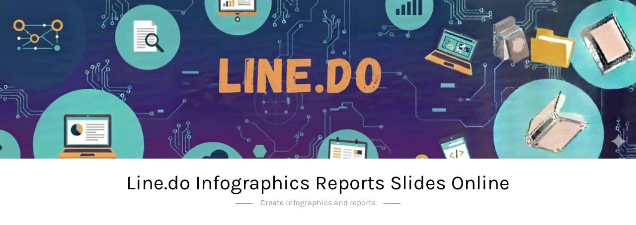

--- FILE ---
content_type: text/html; charset=utf-8
request_url: https://www.google.com/recaptcha/api2/aframe
body_size: 266
content:
<!DOCTYPE HTML><html><head><meta http-equiv="content-type" content="text/html; charset=UTF-8"></head><body><script nonce="BfvGfwwxCetk8671o1R8xg">/** Anti-fraud and anti-abuse applications only. See google.com/recaptcha */ try{var clients={'sodar':'https://pagead2.googlesyndication.com/pagead/sodar?'};window.addEventListener("message",function(a){try{if(a.source===window.parent){var b=JSON.parse(a.data);var c=clients[b['id']];if(c){var d=document.createElement('img');d.src=c+b['params']+'&rc='+(localStorage.getItem("rc::a")?sessionStorage.getItem("rc::b"):"");window.document.body.appendChild(d);sessionStorage.setItem("rc::e",parseInt(sessionStorage.getItem("rc::e")||0)+1);localStorage.setItem("rc::h",'1768724223935');}}}catch(b){}});window.parent.postMessage("_grecaptcha_ready", "*");}catch(b){}</script></body></html>